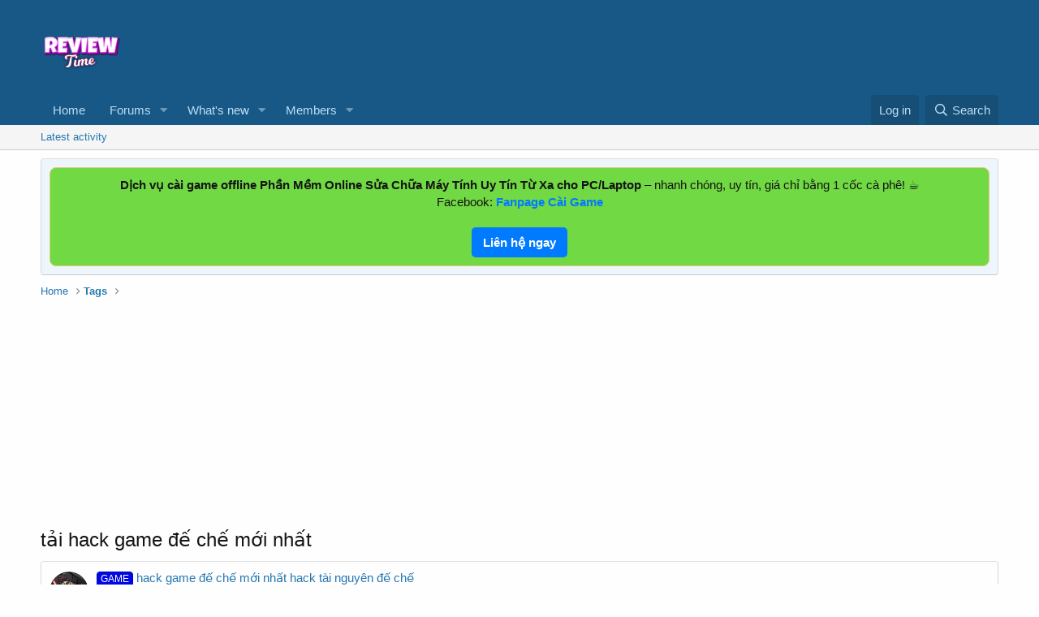

--- FILE ---
content_type: text/html; charset=utf-8
request_url: https://thuthuattonghop.com/tags/tai-hack-game-de-che-moi-nhat/
body_size: 8988
content:
<!DOCTYPE html>
<html id="XF" lang="en-GB" dir="LTR"
	data-app="public"
	data-template="tag_view"
	data-container-key=""
	data-content-key=""
	data-logged-in="false"
	data-cookie-prefix="xf_"
	data-csrf="1768920626,34c081e293528b72162bcf931af87a73"
	class="has-no-js template-tag_view"
	>
<head>
	<meta charset="utf-8" />
	<meta http-equiv="X-UA-Compatible" content="IE=Edge" />
	<meta name="viewport" content="width=device-width, initial-scale=1, viewport-fit=cover">

	
	
	

	<title>tải hack game đế chế mới nhất | Diễn đàn chia sẻ kiến thức công nghệ thông tin thủ thuật phần mềm</title>

	<link rel="manifest" href="/webmanifest.php">
	
		<meta name="theme-color" content="#185886" />
	

	<meta name="apple-mobile-web-app-title" content="chia sẻ kiến thức công nghệ thủ thuật phần mềm">
	

	

	
		
	
	
	<meta property="og:site_name" content="Diễn đàn chia sẻ kiến thức công nghệ thông tin thủ thuật phần mềm" />


	
	
		
	
	
	<meta property="og:type" content="website" />


	
	
		
	
	
	
		<meta property="og:title" content="tải hack game đế chế mới nhất" />
		<meta property="twitter:title" content="tải hack game đế chế mới nhất" />
	


	
	
	
		
	
	
	<meta property="og:url" content="https://thuthuattonghop.com/tags/tai-hack-game-de-che-moi-nhat/" />


	
	

	
	

	


	<link rel="preload" href="/styles/fonts/fa/fa-regular-400.woff2?_v=5.15.1" as="font" type="font/woff2" crossorigin="anonymous" />


	<link rel="preload" href="/styles/fonts/fa/fa-solid-900.woff2?_v=5.15.1" as="font" type="font/woff2" crossorigin="anonymous" />


<link rel="preload" href="/styles/fonts/fa/fa-brands-400.woff2?_v=5.15.1" as="font" type="font/woff2" crossorigin="anonymous" />

	<link rel="stylesheet" href="/css.php?css=public%3Anormalize.css%2Cpublic%3Afa.css%2Cpublic%3Acore.less%2Cpublic%3Aapp.less&amp;s=1&amp;l=1&amp;d=1741020643&amp;k=e11ff421fe72834f8ce7b3b80e2d946897751dfe" />

	<link rel="stylesheet" href="/css.php?css=public%3Anotices.less%2Cpublic%3Asiropu_ads_manager_ad.less%2Cpublic%3Aextra.less&amp;s=1&amp;l=1&amp;d=1741020643&amp;k=d47c532b4006a5cd791a5afe7ed676960dae85c8" />

	
		<script src="/js/xf/preamble.min.js?_v=e772f6eb"></script>
	


	
		<link rel="icon" type="image/png" href="https://thuthuattonghop.com/data/assets/logo/Pngtreewavingflutteringflagofvietnam_8251045.png" sizes="32x32" />
	
	
	<script async src="https://www.googletagmanager.com/gtag/js?id=G-44T4X058BL"></script>
	<script>
		window.dataLayer = window.dataLayer || [];
		function gtag(){dataLayer.push(arguments);}
		gtag('js', new Date());
		gtag('config', 'G-44T4X058BL', {
			// 
			
			
		});
	</script>


	

		
			
		

		
	


</head>
<body data-template="tag_view">

	

		
			
		

		
	


	

		
			
		

		
	


<div class="p-pageWrapper" id="top">





<header class="p-header" id="header">
	<div class="p-header-inner">
		<div class="p-header-content">

			<div class="p-header-logo p-header-logo--image">
				<a href="https://thuthuattonghop.com">
					<img src="/styles/default/xenforo/xenforo-logo8.png" srcset="" alt="Diễn đàn chia sẻ kiến thức công nghệ thông tin thủ thuật phần mềm"
						width="100" height="50" />
				</a>
			</div>

			<div class="samCodeUnit" data-position="container_header"><div class="samItem"><script async src="https://pagead2.googlesyndication.com/pagead/js/adsbygoogle.js?client=ca-pub-1442653874607656"
     crossorigin="anonymous"></script><!-- trên đầu --><ins class="adsbygoogle"
     style="display:inline-block;width:600px;height:80px"
     data-ad-client="ca-pub-1442653874607656"
     data-ad-slot="5957064992"></ins><script>(adsbygoogle = window.adsbygoogle || []).push({});</script></div></div>

		</div>
	</div>
</header>





	<div class="p-navSticky p-navSticky--primary" data-xf-init="sticky-header">
		
	<nav class="p-nav">
		<div class="p-nav-inner">
			<a class="p-nav-menuTrigger" data-xf-click="off-canvas" data-menu=".js-headerOffCanvasMenu" role="button" tabindex="0">
				<i aria-hidden="true"></i>
				<span class="p-nav-menuText">Menu</span>
			</a>

			<div class="p-nav-smallLogo">
				<a href="https://thuthuattonghop.com">
					<img src="/styles/default/xenforo/xenforo-logo8.png" srcset="" alt="Diễn đàn chia sẻ kiến thức công nghệ thông tin thủ thuật phần mềm"
						width="100" height="50" />
				</a>
			</div>

			<div class="p-nav-scroller hScroller" data-xf-init="h-scroller" data-auto-scroll=".p-navEl.is-selected">
				<div class="hScroller-scroll">
					<ul class="p-nav-list js-offCanvasNavSource">
					
						<li>
							

	<div class="p-navEl " >
		

			
	
	<a href="https://thuthuattonghop.com"
		class="p-navEl-link "
		
		data-xf-key="1"
		data-nav-id="home">Home</a>


			

		
		
	</div>


						</li>
					
						<li>
							

	<div class="p-navEl " data-has-children="true">
		

			
	
	<a href="/"
		class="p-navEl-link p-navEl-link--splitMenu "
		
		
		data-nav-id="forums">Forums</a>


			<a data-xf-key="2"
				data-xf-click="menu"
				data-menu-pos-ref="< .p-navEl"
				class="p-navEl-splitTrigger"
				role="button"
				tabindex="0"
				aria-label="Toggle expanded"
				aria-expanded="false"
				aria-haspopup="true"></a>

		
		
			<div class="menu menu--structural" data-menu="menu" aria-hidden="true">
				<div class="menu-content">
					
						
	
	
	<a href="/whats-new/posts/"
		class="menu-linkRow u-indentDepth0 js-offCanvasCopy "
		
		
		data-nav-id="newPosts">New posts</a>

	

					
						
	
	
	<a href="/search/?type=post"
		class="menu-linkRow u-indentDepth0 js-offCanvasCopy "
		
		
		data-nav-id="searchForums">Search forums</a>

	

					
				</div>
			</div>
		
	</div>


						</li>
					
						<li>
							

	<div class="p-navEl " data-has-children="true">
		

			
	
	<a href="/whats-new/"
		class="p-navEl-link p-navEl-link--splitMenu "
		
		
		data-nav-id="whatsNew">What's new</a>


			<a data-xf-key="3"
				data-xf-click="menu"
				data-menu-pos-ref="< .p-navEl"
				class="p-navEl-splitTrigger"
				role="button"
				tabindex="0"
				aria-label="Toggle expanded"
				aria-expanded="false"
				aria-haspopup="true"></a>

		
		
			<div class="menu menu--structural" data-menu="menu" aria-hidden="true">
				<div class="menu-content">
					
						
	
	
	<a href="/whats-new/posts/"
		class="menu-linkRow u-indentDepth0 js-offCanvasCopy "
		 rel="nofollow"
		
		data-nav-id="whatsNewPosts">New posts</a>

	

					
						
	
	
	<a href="/whats-new/profile-posts/"
		class="menu-linkRow u-indentDepth0 js-offCanvasCopy "
		 rel="nofollow"
		
		data-nav-id="whatsNewProfilePosts">New profile posts</a>

	

					
						
	
	
	<a href="/whats-new/latest-activity"
		class="menu-linkRow u-indentDepth0 js-offCanvasCopy "
		 rel="nofollow"
		
		data-nav-id="latestActivity">Latest activity</a>

	

					
				</div>
			</div>
		
	</div>


						</li>
					
						<li>
							

	<div class="p-navEl " data-has-children="true">
		

			
	
	<a href="/members/"
		class="p-navEl-link p-navEl-link--splitMenu "
		
		
		data-nav-id="members">Members</a>


			<a data-xf-key="4"
				data-xf-click="menu"
				data-menu-pos-ref="< .p-navEl"
				class="p-navEl-splitTrigger"
				role="button"
				tabindex="0"
				aria-label="Toggle expanded"
				aria-expanded="false"
				aria-haspopup="true"></a>

		
		
			<div class="menu menu--structural" data-menu="menu" aria-hidden="true">
				<div class="menu-content">
					
						
	
	
	<a href="/online/"
		class="menu-linkRow u-indentDepth0 js-offCanvasCopy "
		
		
		data-nav-id="currentVisitors">Current visitors</a>

	

					
						
	
	
	<a href="/whats-new/profile-posts/"
		class="menu-linkRow u-indentDepth0 js-offCanvasCopy "
		 rel="nofollow"
		
		data-nav-id="newProfilePosts">New profile posts</a>

	

					
						
	
	
	<a href="/search/?type=profile_post"
		class="menu-linkRow u-indentDepth0 js-offCanvasCopy "
		
		
		data-nav-id="searchProfilePosts">Search profile posts</a>

	

					
				</div>
			</div>
		
	</div>


						</li>
					
						<li>
							


						</li>
					
					</ul>
				</div>
			</div>

			<div class="p-nav-opposite">
				<div class="p-navgroup p-account p-navgroup--guest">
					
						<a href="/login/" class="p-navgroup-link p-navgroup-link--textual p-navgroup-link--logIn"
							data-xf-click="overlay" data-follow-redirects="on">
							<span class="p-navgroup-linkText">Log in</span>
						</a>
						
					
				</div>

				<div class="p-navgroup p-discovery">
					<a href="/whats-new/"
						class="p-navgroup-link p-navgroup-link--iconic p-navgroup-link--whatsnew"
						aria-label="What&#039;s new"
						title="What&#039;s new">
						<i aria-hidden="true"></i>
						<span class="p-navgroup-linkText">What's new</span>
					</a>

					
						<a href="/search/"
							class="p-navgroup-link p-navgroup-link--iconic p-navgroup-link--search"
							data-xf-click="menu"
							data-xf-key="/"
							aria-label="Search"
							aria-expanded="false"
							aria-haspopup="true"
							title="Search">
							<i aria-hidden="true"></i>
							<span class="p-navgroup-linkText">Search</span>
						</a>
						<div class="menu menu--structural menu--wide" data-menu="menu" aria-hidden="true">
							<form action="/search/search" method="post"
								class="menu-content"
								data-xf-init="quick-search">

								<h3 class="menu-header">Search</h3>
								
								<div class="menu-row">
									
										<input type="text" class="input" name="keywords" placeholder="Search…" aria-label="Search" data-menu-autofocus="true" />
									
								</div>

								
								<div class="menu-row">
									<label class="iconic"><input type="checkbox"  name="c[title_only]" value="1" /><i aria-hidden="true"></i><span class="iconic-label">Search titles only

												
													<span tabindex="0" role="button"
														data-xf-init="tooltip" data-trigger="hover focus click" title="Tags will also be searched">

														<i class="fa--xf far fa-question-circle u-muted u-smaller" aria-hidden="true"></i>
													</span></span></label>

								</div>
								
								<div class="menu-row">
									<div class="inputGroup">
										<span class="inputGroup-text" id="ctrl_search_menu_by_member">By:</span>
										<input type="text" class="input" name="c[users]" data-xf-init="auto-complete" placeholder="Member" aria-labelledby="ctrl_search_menu_by_member" />
									</div>
								</div>
								
<div class="menu-footer">
									<span class="menu-footer-controls">
										<button type="submit" class="button--primary button button--icon button--icon--search"><span class="button-text">Search</span></button>
										<a href="/search/" class="button"><span class="button-text">Advanced search…</span></a>
									</span>
								</div>

								<input type="hidden" name="_xfToken" value="1768920626,34c081e293528b72162bcf931af87a73" />
							</form>
						</div>
					
				</div>
			</div>
		</div>
	</nav>

	</div>
	
	
		<div class="p-sectionLinks">
			<div class="p-sectionLinks-inner hScroller" data-xf-init="h-scroller">
				<div class="hScroller-scroll">
					<ul class="p-sectionLinks-list">
					
						<li>
							

	<div class="p-navEl " >
		

			
	
	<a href="/whats-new/latest-activity"
		class="p-navEl-link "
		
		data-xf-key="alt+1"
		data-nav-id="defaultLatestActivity">Latest activity</a>


			

		
		
	</div>


						</li>
					
					</ul>
				</div>
			</div>
		</div>
	



<div class="offCanvasMenu offCanvasMenu--nav js-headerOffCanvasMenu" data-menu="menu" aria-hidden="true" data-ocm-builder="navigation">
	<div class="offCanvasMenu-backdrop" data-menu-close="true"></div>
	<div class="offCanvasMenu-content">
		<div class="offCanvasMenu-header">
			Menu
			<a class="offCanvasMenu-closer" data-menu-close="true" role="button" tabindex="0" aria-label="Close"></a>
		</div>
		
			<div class="p-offCanvasRegisterLink">
				<div class="offCanvasMenu-linkHolder">
					<a href="/login/" class="offCanvasMenu-link" data-xf-click="overlay" data-menu-close="true">
						Log in
					</a>
				</div>
				<hr class="offCanvasMenu-separator" />
				
			</div>
		
		<div class="js-offCanvasNavTarget"></div>
		<div class="offCanvasMenu-installBanner js-installPromptContainer" style="display: none;" data-xf-init="install-prompt">
			<div class="offCanvasMenu-installBanner-header">Install the app</div>
			<button type="button" class="js-installPromptButton button"><span class="button-text">Install</span></button>
		</div>
	</div>
</div>

<div class="p-body">
	<div class="p-body-inner">
		<!--XF:EXTRA_OUTPUT-->


		
			
	
		
		
		

		<ul class="notices notices--block  js-notices"
			data-xf-init="notices"
			data-type="block"
			data-scroll-interval="6">

			
				
	<li class="notice js-notice notice--primary"
		data-notice-id="1"
		data-delay-duration="0"
		data-display-duration="0"
		data-auto-dismiss=""
		data-visibility="">

		
		<div class="notice-content">
			
			<div style="text-align:center; padding:10px; background:#71d943; border:1px solid #e6c87a; border-radius:8px; font-size:15px;">
   <b>Dịch vụ cài game offline Phần Mềm Online Sửa Chữa Máy Tính Uy Tín Từ Xa cho PC/Laptop</b> – nhanh chóng, uy tín, giá chỉ bằng 1 cốc cà phê! ☕<br>
  

   Facebook: 
  <a href="https://www.facebook.com/profile.php?id=100063541662770" target="_blank" style="color:#007bff; font-weight:bold;">
    Fanpage Cài Game
  </a><br><br>
  
  <a href="https://www.facebook.com/profile.php?id=100063541662770" style="display:inline-block; padding:8px 14px; background:#007bff; color:#fff; border-radius:5px; text-decoration:none; font-weight:bold;">
     Liên hệ ngay
  </a>
</div>
		</div>
	</li>

			
		</ul>
	

		

		

		
	

		
			
		

		
	


		
	
		<ul class="p-breadcrumbs "
			itemscope itemtype="https://schema.org/BreadcrumbList">
		
			

			
			
				
				
	<li itemprop="itemListElement" itemscope itemtype="https://schema.org/ListItem">
		<a href="https://thuthuattonghop.com" itemprop="item">
			<span itemprop="name">Home</span>
		</a>
		<meta itemprop="position" content="1" />
	</li>

			

			
			
				
				
	<li itemprop="itemListElement" itemscope itemtype="https://schema.org/ListItem">
		<a href="/tags/" itemprop="item">
			<span itemprop="name">Tags</span>
		</a>
		<meta itemprop="position" content="2" />
	</li>

			

		
		</ul>
	

		<div class="samCodeUnit" data-position="container_breadcrumb_top_below"><div class="samItem"><script async src="https://pagead2.googlesyndication.com/pagead/js/adsbygoogle.js?client=ca-pub-1442653874607656"
     crossorigin="anonymous"></script><!-- trên đầu thuthuat --><ins class="adsbygoogle"
     style="display:inline-block;width:1140px;height:250px"
     data-ad-client="ca-pub-1442653874607656"
     data-ad-slot="5976050759"></ins><script>(adsbygoogle = window.adsbygoogle || []).push({});</script></div></div>


		
	<noscript><div class="blockMessage blockMessage--important blockMessage--iconic u-noJsOnly">JavaScript is disabled. For a better experience, please enable JavaScript in your browser before proceeding.</div></noscript>

		
	<div class="blockMessage blockMessage--important blockMessage--iconic js-browserWarning" style="display: none">You are using an out of date browser. It  may not display this or other websites correctly.<br />You should upgrade or use an <a href="https://www.google.com/chrome/" target="_blank" rel="noopener">alternative browser</a>.</div>


		
			<div class="p-body-header">
			
				
					<div class="p-title ">
					
						
							<h1 class="p-title-value">tải hack game đế chế mới nhất</h1>
						
						
					
					</div>
				

				
			
			</div>
		

		<div class="p-body-main  ">
			
			<div class="p-body-contentCol"></div>
			

			

			<div class="p-body-content">
				
	

		
			
		

		
	


				<div class="p-body-pageContent">





<div class="block" data-xf-init="" data-type="" data-href="/inline-mod/">
	

	<div class="block-container">
		<ol class="block-body">
			
				<li class="block-row block-row--separated  js-inlineModContainer" data-author="anhtungls">
	<div class="contentRow ">
		<span class="contentRow-figure">
			<a href="/members/anhtungls.6/" class="avatar avatar--s" data-user-id="6" data-xf-init="member-tooltip">
			<img src="/data/avatars/s/0/6.jpg?1711472126" srcset="/data/avatars/m/0/6.jpg?1711472126 2x" alt="anhtungls" class="avatar-u6-s" width="48" height="48" loading="lazy" /> 
		</a>
		</span>
		<div class="contentRow-main">
			<h3 class="contentRow-title">
				<a href="/threads/hack-game-de-che-moi-nhat-hack-tai-nguyen-de-che.22/"><span class="label label--blue" dir="auto">GAME</span><span class="label-append">&nbsp;</span>hack game đế chế mới nhất hack t&agrave;i nguy&ecirc;n đế chế</a>
			</h3>

			<div class="contentRow-snippet">hack game đế chế mới nhất hack tài nguyên đế chế
nhiều ae tìm bản hack đế chế hôm nay mình chia sẻ bản hack đế chế tài nguyên


hack game đế chế mới nhất có gì mới ?

tính năng giống 100% bản gốc hỗ trợ tất cả các màn hình từ 2k 4k chạy tốt trên http://lan.garena.com/download/

Cách chạy hack...</div>

			<div class="contentRow-minor contentRow-minor--hideLinks">
				<ul class="listInline listInline--bullet">
					
					<li><a href="/members/anhtungls.6/" class="username " dir="auto" itemprop="name" data-user-id="6" data-xf-init="member-tooltip">anhtungls<i class="fa--xf fa-fw far fa-badge-check" data-offsetx="-8" data-xf-init="tooltip" data-original-title="anhtungls is verified member." ></i></a></li>
					<li>Thread</li>
					<li><time  class="u-dt" dir="auto" datetime="2022-11-16T17:05:17+0700" data-time="1668593117" data-date-string="Nov 16, 2022" data-time-string="5:05 PM" title="Nov 16, 2022 at 5:05 PM">Nov 16, 2022</time></li>
					
						<li>
							

	
		
			<span class="tagItem tagItem--tag_download-hack-aoe-moi-nhat" dir="auto">
				download <em class="textHighlight">hack</em> aoe <em class="textHighlight">mới</em> <em class="textHighlight">nhất</em>
			</span>
		
			<span class="tagItem tagItem--tag_hack-game-de-che-moi-nhat" dir="auto">
				<em class="textHighlight">hack</em> <em class="textHighlight">game</em> <em class="textHighlight">đế</em> <em class="textHighlight">chế</em> <em class="textHighlight">mới</em> <em class="textHighlight">nhất</em>
			</span>
		
			<span class="tagItem tagItem--tag_hack-tai-nguyen-de-che" dir="auto">
				<em class="textHighlight">hack</em> t&agrave;i nguy&ecirc;n <em class="textHighlight">đế</em> <em class="textHighlight">chế</em>
			</span>
		
			<span class="tagItem tagItem--tag_tai-hack-game-aoe-moi-nhat" dir="auto">
				<em class="textHighlight">tải</em> <em class="textHighlight">hack</em> <em class="textHighlight">game</em> aoe <em class="textHighlight">mới</em> <em class="textHighlight">nhất</em>
			</span>
		
			<span class="tagItem tagItem--tag_tai-hack-game-de-che-moi-nhat" dir="auto">
				<em class="textHighlight">tải</em> <em class="textHighlight">hack</em> <em class="textHighlight">game</em> <em class="textHighlight">đế</em> <em class="textHighlight">chế</em> <em class="textHighlight">mới</em> <em class="textHighlight">nhất</em>
			</span>
		
			<span class="tagItem tagItem--tag_tai-hack-de-che-moi-nhat" dir="auto">
				<em class="textHighlight">tải</em> <em class="textHighlight">hack</em> <em class="textHighlight">đế</em> <em class="textHighlight">chế</em> <em class="textHighlight">mới</em> <em class="textHighlight">nhất</em>
			</span>
		
	

						</li>
					
					<li>Replies: 8</li>
					<li>Forum: <a href="/forums/tro-choi.119/">Trò chơi</a></li>
				</ul>
			</div>
		</div>
	</div>
</li>


			
		</ol>
	</div>
	<div class="block-outer block-outer--after">
		
		
	</div>
</div></div>
				
	

		
			
		

		
	


			</div>

			
		</div>

		
	

		
			
		

		
	


		
	
		<ul class="p-breadcrumbs p-breadcrumbs--bottom"
			itemscope itemtype="https://schema.org/BreadcrumbList">
		
			

			
			
				
				
	<li itemprop="itemListElement" itemscope itemtype="https://schema.org/ListItem">
		<a href="https://thuthuattonghop.com" itemprop="item">
			<span itemprop="name">Home</span>
		</a>
		<meta itemprop="position" content="1" />
	</li>

			

			
			
				
				
	<li itemprop="itemListElement" itemscope itemtype="https://schema.org/ListItem">
		<a href="/tags/" itemprop="item">
			<span itemprop="name">Tags</span>
		</a>
		<meta itemprop="position" content="2" />
	</li>

			

		
		</ul>
	

		
	

		
			
		

		
	


	</div>
</div>

<footer class="p-footer" id="footer">
	<div class="p-footer-inner">
<div class="samCodeUnit" data-position="footer"><div class="samItem"><script type="text/javascript">var app_url = 'https://link5s.thuthuattonghop.com/';
    var app_api_token = '89432fd253c42ffc571b44e05fc5c8d69733c013';
    var app_advert = 2;
    var app_domains = ["drive.google.com","mega.nz","v2ht7-my.sharepoint.com","drive.usercontent.google.com","tainhanhtocdo.blogspot.com","bit.ly","msftvn1-my.sharepoint.com","1drv.ms","www.mediafire.com","www.fshare.vn","veryfiles.com"];</script><script src='//link5s.thuthuattonghop.com/js/full-page-script.js'></script></div></div>

	

		
			
		

		
	


		<div class="p-footer-row">
			
				<div class="p-footer-row-main">
					<ul class="p-footer-linkList">
					
						
						
							<li><a href="/misc/language" data-xf-click="overlay"
								data-xf-init="tooltip" title="Language chooser" rel="nofollow">
								<i class="fa--xf far fa-globe" aria-hidden="true"></i> English (US)</a></li>
						
					
					</ul>
				</div>
			
			<div class="p-footer-row-opposite">
				<ul class="p-footer-linkList">
					
						
							<li><a href="/misc/contact" data-xf-click="overlay">Contact us</a></li>
						
					

					
						<li><a href="/help/terms/">Terms and rules</a></li>
					

					
						<li><a href="/help/privacy-policy/">Privacy policy</a></li>
					

					
						<li><a href="/help/">Help</a></li>
					

					
						<li><a href="https://thuthuattonghop.com">Home</a></li>
					

					<li><a href="/forums/-/index.rss" target="_blank" class="p-footer-rssLink" title="RSS"><span aria-hidden="true"><i class="fa--xf far fa-rss" aria-hidden="true"></i><span class="u-srOnly">RSS</span></span></a></li>
				</ul>
			</div>
		</div>

		
			<div class="p-footer-copyright">
			
				<a href="https://xenforo.com" class="u-concealed" dir="ltr" target="_blank" rel="sponsored noopener">Forum software by XenForo<sup>&reg;</sup> <span class="copyright">&copy; 2010-2020 XenForo Ltd.</span></a>
				<div>
			Parts of this site powered by XenForo add-ons from DragonByte&#8482;
			&copy;2011-2026 DragonByte Technologies Ltd.
		</div>
				
			
			</div>
		

		
	</div>
</footer>
<div class="samBannerUnit samAlignLeft" data-position="footer_below"><div class="samItem"><script async src="https://pagead2.googlesyndication.com/pagead/js/adsbygoogle.js?client=ca-pub-1442653874607656"
     crossorigin="anonymous"></script></div></div>

</div> <!-- closing p-pageWrapper -->

<div class="u-bottomFixer js-bottomFixTarget">
	
	
</div>


	<div class="u-scrollButtons js-scrollButtons" data-trigger-type="up">
		<a href="#top" class="button--scroll button" data-xf-click="scroll-to"><span class="button-text"><i class="fa--xf far fa-arrow-up" aria-hidden="true"></i><span class="u-srOnly">Top</span></span></a>
		
	</div>



	<script src="/js/vendor/jquery/jquery-3.5.1.min.js?_v=e772f6eb"></script>
	<script src="/js/vendor/vendor-compiled.js?_v=e772f6eb"></script>
	<script src="/js/xf/core-compiled.js?_v=e772f6eb"></script>

	



<script>
	XF.samViewCountMethod = "view";
	XF.samServerTime = 1768920626;
</script>
	
	

		
			
		

		
	


	<script src="/js/siropu/am/core.min.js?_v=e772f6eb"></script>
<script src="/js/xf/notice.min.js?_v=e772f6eb"></script>

	<script>
		jQuery.extend(true, XF.config, {
			// 
			userId: 0,
			enablePush: false,
			pushAppServerKey: '',
			url: {
				fullBase: 'https://thuthuattonghop.com/',
				basePath: '/',
				css: '/css.php?css=__SENTINEL__&s=1&l=1&d=1741020643',
				keepAlive: '/login/keep-alive'
			},
			cookie: {
				path: '/',
				domain: '',
				prefix: 'xf_',
				secure: true
			},
			cacheKey: '2dbf77b1c746d5e120997b936afe5d37',
			csrf: '1768920626,34c081e293528b72162bcf931af87a73',
			js: {"\/js\/siropu\/am\/core.min.js?_v=e772f6eb":true,"\/js\/xf\/notice.min.js?_v=e772f6eb":true},
			css: {"public:notices.less":true,"public:siropu_ads_manager_ad.less":true,"public:extra.less":true},
			time: {
				now: 1768920626,
				today: 1768842000,
				todayDow: 2,
				tomorrow: 1768928400,
				yesterday: 1768755600,
				week: 1768323600
			},
			borderSizeFeature: '3px',
			fontAwesomeWeight: 'r',
			enableRtnProtect: true,
			enableFormSubmitSticky: true,
			uploadMaxFilesize: 134217728,
			allowedVideoExtensions: ["m4v","mov","mp4","mp4v","mpeg","mpg","ogv","webm"],
			allowedAudioExtensions: ["mp3","ogg","wav"],
			shortcodeToEmoji: true,
			visitorCounts: {
				conversations_unread: '0',
				alerts_unviewed: '0',
				total_unread: '0',
				title_count: true,
				icon_indicator: true
			},
			jsState: {},
			publicMetadataLogoUrl: '',
			publicPushBadgeUrl: 'https://thuthuattonghop.com/styles/default/xenforo/bell.png'
		});

		jQuery.extend(XF.phrases, {
			// 
			date_x_at_time_y: "{date} at {time}",
			day_x_at_time_y:  "{day} at {time}",
			yesterday_at_x:   "Yesterday at {time}",
			x_minutes_ago:    "{minutes} minutes ago",
			one_minute_ago:   "1 minute ago",
			a_moment_ago:     "A moment ago",
			today_at_x:       "Today at {time}",
			in_a_moment:      "In a moment",
			in_a_minute:      "In a minute",
			in_x_minutes:     "In {minutes} minutes",
			later_today_at_x: "Later today at {time}",
			tomorrow_at_x:    "Tomorrow at {time}",

			day0: "Sunday",
			day1: "Monday",
			day2: "Tuesday",
			day3: "Wednesday",
			day4: "Thursday",
			day5: "Friday",
			day6: "Saturday",

			dayShort0: "Sun",
			dayShort1: "Mon",
			dayShort2: "Tue",
			dayShort3: "Wed",
			dayShort4: "Thu",
			dayShort5: "Fri",
			dayShort6: "Sat",

			month0: "January",
			month1: "February",
			month2: "March",
			month3: "April",
			month4: "May",
			month5: "June",
			month6: "July",
			month7: "August",
			month8: "September",
			month9: "October",
			month10: "November",
			month11: "December",

			active_user_changed_reload_page: "The active user has changed. Reload the page for the latest version.",
			server_did_not_respond_in_time_try_again: "The server did not respond in time. Please try again.",
			oops_we_ran_into_some_problems: "Oops! We ran into some problems.",
			oops_we_ran_into_some_problems_more_details_console: "Oops! We ran into some problems. Please try again later. More error details may be in the browser console.",
			file_too_large_to_upload: "The file is too large to be uploaded.",
			uploaded_file_is_too_large_for_server_to_process: "The uploaded file is too large for the server to process.",
			files_being_uploaded_are_you_sure: "Files are still being uploaded. Are you sure you want to submit this form?",
			attach: "Attach files",
			rich_text_box: "Rich text box",
			close: "Close",
			link_copied_to_clipboard: "Link copied to clipboard.",
			text_copied_to_clipboard: "Text copied to clipboard.",
			loading: "Loading…",

			processing: "Processing",
			'processing...': "Processing…",

			showing_x_of_y_items: "Showing {count} of {total} items",
			showing_all_items: "Showing all items",
			no_items_to_display: "No items to display",

			number_button_up: "Increase",
			number_button_down: "Decrease",

			push_enable_notification_title: "Push notifications enabled successfully at Diễn đàn chia sẻ kiến thức công nghệ thông tin thủ thuật phần mềm",
			push_enable_notification_body: "Thank you for enabling push notifications!"
		});
	</script>

	<form style="display:none" hidden="hidden">
		<input type="text" name="_xfClientLoadTime" value="" id="_xfClientLoadTime" title="_xfClientLoadTime" tabindex="-1" />
	</form>

	







	

		
			
		

		
	

</body>
</html>











--- FILE ---
content_type: text/html; charset=utf-8
request_url: https://www.google.com/recaptcha/api2/aframe
body_size: 264
content:
<!DOCTYPE HTML><html><head><meta http-equiv="content-type" content="text/html; charset=UTF-8"></head><body><script nonce="ogAs0inaSdhYV06Frgb49A">/** Anti-fraud and anti-abuse applications only. See google.com/recaptcha */ try{var clients={'sodar':'https://pagead2.googlesyndication.com/pagead/sodar?'};window.addEventListener("message",function(a){try{if(a.source===window.parent){var b=JSON.parse(a.data);var c=clients[b['id']];if(c){var d=document.createElement('img');d.src=c+b['params']+'&rc='+(localStorage.getItem("rc::a")?sessionStorage.getItem("rc::b"):"");window.document.body.appendChild(d);sessionStorage.setItem("rc::e",parseInt(sessionStorage.getItem("rc::e")||0)+1);localStorage.setItem("rc::h",'1768920630214');}}}catch(b){}});window.parent.postMessage("_grecaptcha_ready", "*");}catch(b){}</script></body></html>